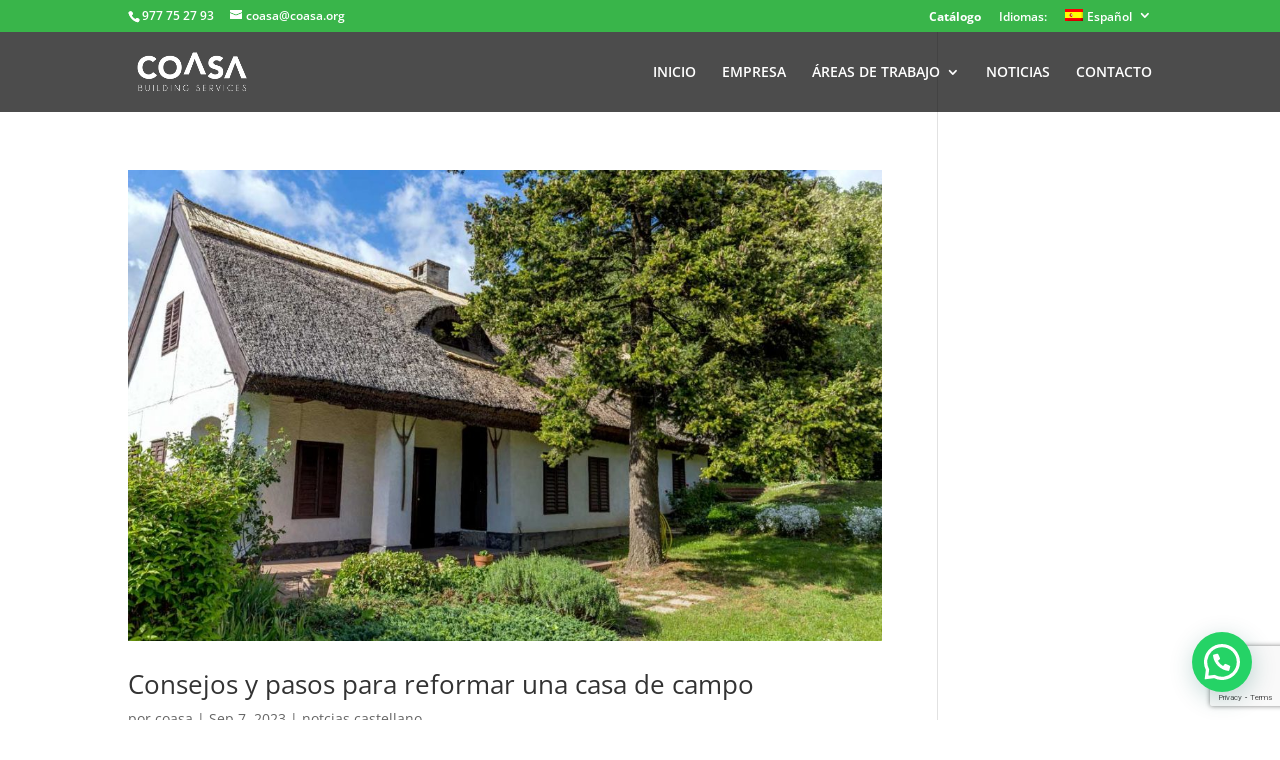

--- FILE ---
content_type: text/html; charset=utf-8
request_url: https://www.google.com/recaptcha/api2/anchor?ar=1&k=6LfBpR4eAAAAAGD4IzKhBLT3OopqEwUC_EJ-sXPl&co=aHR0cHM6Ly9jb2FzYS5vcmc6NDQz&hl=en&v=PoyoqOPhxBO7pBk68S4YbpHZ&size=invisible&anchor-ms=20000&execute-ms=30000&cb=3fz1h7j7kkdn
body_size: 48686
content:
<!DOCTYPE HTML><html dir="ltr" lang="en"><head><meta http-equiv="Content-Type" content="text/html; charset=UTF-8">
<meta http-equiv="X-UA-Compatible" content="IE=edge">
<title>reCAPTCHA</title>
<style type="text/css">
/* cyrillic-ext */
@font-face {
  font-family: 'Roboto';
  font-style: normal;
  font-weight: 400;
  font-stretch: 100%;
  src: url(//fonts.gstatic.com/s/roboto/v48/KFO7CnqEu92Fr1ME7kSn66aGLdTylUAMa3GUBHMdazTgWw.woff2) format('woff2');
  unicode-range: U+0460-052F, U+1C80-1C8A, U+20B4, U+2DE0-2DFF, U+A640-A69F, U+FE2E-FE2F;
}
/* cyrillic */
@font-face {
  font-family: 'Roboto';
  font-style: normal;
  font-weight: 400;
  font-stretch: 100%;
  src: url(//fonts.gstatic.com/s/roboto/v48/KFO7CnqEu92Fr1ME7kSn66aGLdTylUAMa3iUBHMdazTgWw.woff2) format('woff2');
  unicode-range: U+0301, U+0400-045F, U+0490-0491, U+04B0-04B1, U+2116;
}
/* greek-ext */
@font-face {
  font-family: 'Roboto';
  font-style: normal;
  font-weight: 400;
  font-stretch: 100%;
  src: url(//fonts.gstatic.com/s/roboto/v48/KFO7CnqEu92Fr1ME7kSn66aGLdTylUAMa3CUBHMdazTgWw.woff2) format('woff2');
  unicode-range: U+1F00-1FFF;
}
/* greek */
@font-face {
  font-family: 'Roboto';
  font-style: normal;
  font-weight: 400;
  font-stretch: 100%;
  src: url(//fonts.gstatic.com/s/roboto/v48/KFO7CnqEu92Fr1ME7kSn66aGLdTylUAMa3-UBHMdazTgWw.woff2) format('woff2');
  unicode-range: U+0370-0377, U+037A-037F, U+0384-038A, U+038C, U+038E-03A1, U+03A3-03FF;
}
/* math */
@font-face {
  font-family: 'Roboto';
  font-style: normal;
  font-weight: 400;
  font-stretch: 100%;
  src: url(//fonts.gstatic.com/s/roboto/v48/KFO7CnqEu92Fr1ME7kSn66aGLdTylUAMawCUBHMdazTgWw.woff2) format('woff2');
  unicode-range: U+0302-0303, U+0305, U+0307-0308, U+0310, U+0312, U+0315, U+031A, U+0326-0327, U+032C, U+032F-0330, U+0332-0333, U+0338, U+033A, U+0346, U+034D, U+0391-03A1, U+03A3-03A9, U+03B1-03C9, U+03D1, U+03D5-03D6, U+03F0-03F1, U+03F4-03F5, U+2016-2017, U+2034-2038, U+203C, U+2040, U+2043, U+2047, U+2050, U+2057, U+205F, U+2070-2071, U+2074-208E, U+2090-209C, U+20D0-20DC, U+20E1, U+20E5-20EF, U+2100-2112, U+2114-2115, U+2117-2121, U+2123-214F, U+2190, U+2192, U+2194-21AE, U+21B0-21E5, U+21F1-21F2, U+21F4-2211, U+2213-2214, U+2216-22FF, U+2308-230B, U+2310, U+2319, U+231C-2321, U+2336-237A, U+237C, U+2395, U+239B-23B7, U+23D0, U+23DC-23E1, U+2474-2475, U+25AF, U+25B3, U+25B7, U+25BD, U+25C1, U+25CA, U+25CC, U+25FB, U+266D-266F, U+27C0-27FF, U+2900-2AFF, U+2B0E-2B11, U+2B30-2B4C, U+2BFE, U+3030, U+FF5B, U+FF5D, U+1D400-1D7FF, U+1EE00-1EEFF;
}
/* symbols */
@font-face {
  font-family: 'Roboto';
  font-style: normal;
  font-weight: 400;
  font-stretch: 100%;
  src: url(//fonts.gstatic.com/s/roboto/v48/KFO7CnqEu92Fr1ME7kSn66aGLdTylUAMaxKUBHMdazTgWw.woff2) format('woff2');
  unicode-range: U+0001-000C, U+000E-001F, U+007F-009F, U+20DD-20E0, U+20E2-20E4, U+2150-218F, U+2190, U+2192, U+2194-2199, U+21AF, U+21E6-21F0, U+21F3, U+2218-2219, U+2299, U+22C4-22C6, U+2300-243F, U+2440-244A, U+2460-24FF, U+25A0-27BF, U+2800-28FF, U+2921-2922, U+2981, U+29BF, U+29EB, U+2B00-2BFF, U+4DC0-4DFF, U+FFF9-FFFB, U+10140-1018E, U+10190-1019C, U+101A0, U+101D0-101FD, U+102E0-102FB, U+10E60-10E7E, U+1D2C0-1D2D3, U+1D2E0-1D37F, U+1F000-1F0FF, U+1F100-1F1AD, U+1F1E6-1F1FF, U+1F30D-1F30F, U+1F315, U+1F31C, U+1F31E, U+1F320-1F32C, U+1F336, U+1F378, U+1F37D, U+1F382, U+1F393-1F39F, U+1F3A7-1F3A8, U+1F3AC-1F3AF, U+1F3C2, U+1F3C4-1F3C6, U+1F3CA-1F3CE, U+1F3D4-1F3E0, U+1F3ED, U+1F3F1-1F3F3, U+1F3F5-1F3F7, U+1F408, U+1F415, U+1F41F, U+1F426, U+1F43F, U+1F441-1F442, U+1F444, U+1F446-1F449, U+1F44C-1F44E, U+1F453, U+1F46A, U+1F47D, U+1F4A3, U+1F4B0, U+1F4B3, U+1F4B9, U+1F4BB, U+1F4BF, U+1F4C8-1F4CB, U+1F4D6, U+1F4DA, U+1F4DF, U+1F4E3-1F4E6, U+1F4EA-1F4ED, U+1F4F7, U+1F4F9-1F4FB, U+1F4FD-1F4FE, U+1F503, U+1F507-1F50B, U+1F50D, U+1F512-1F513, U+1F53E-1F54A, U+1F54F-1F5FA, U+1F610, U+1F650-1F67F, U+1F687, U+1F68D, U+1F691, U+1F694, U+1F698, U+1F6AD, U+1F6B2, U+1F6B9-1F6BA, U+1F6BC, U+1F6C6-1F6CF, U+1F6D3-1F6D7, U+1F6E0-1F6EA, U+1F6F0-1F6F3, U+1F6F7-1F6FC, U+1F700-1F7FF, U+1F800-1F80B, U+1F810-1F847, U+1F850-1F859, U+1F860-1F887, U+1F890-1F8AD, U+1F8B0-1F8BB, U+1F8C0-1F8C1, U+1F900-1F90B, U+1F93B, U+1F946, U+1F984, U+1F996, U+1F9E9, U+1FA00-1FA6F, U+1FA70-1FA7C, U+1FA80-1FA89, U+1FA8F-1FAC6, U+1FACE-1FADC, U+1FADF-1FAE9, U+1FAF0-1FAF8, U+1FB00-1FBFF;
}
/* vietnamese */
@font-face {
  font-family: 'Roboto';
  font-style: normal;
  font-weight: 400;
  font-stretch: 100%;
  src: url(//fonts.gstatic.com/s/roboto/v48/KFO7CnqEu92Fr1ME7kSn66aGLdTylUAMa3OUBHMdazTgWw.woff2) format('woff2');
  unicode-range: U+0102-0103, U+0110-0111, U+0128-0129, U+0168-0169, U+01A0-01A1, U+01AF-01B0, U+0300-0301, U+0303-0304, U+0308-0309, U+0323, U+0329, U+1EA0-1EF9, U+20AB;
}
/* latin-ext */
@font-face {
  font-family: 'Roboto';
  font-style: normal;
  font-weight: 400;
  font-stretch: 100%;
  src: url(//fonts.gstatic.com/s/roboto/v48/KFO7CnqEu92Fr1ME7kSn66aGLdTylUAMa3KUBHMdazTgWw.woff2) format('woff2');
  unicode-range: U+0100-02BA, U+02BD-02C5, U+02C7-02CC, U+02CE-02D7, U+02DD-02FF, U+0304, U+0308, U+0329, U+1D00-1DBF, U+1E00-1E9F, U+1EF2-1EFF, U+2020, U+20A0-20AB, U+20AD-20C0, U+2113, U+2C60-2C7F, U+A720-A7FF;
}
/* latin */
@font-face {
  font-family: 'Roboto';
  font-style: normal;
  font-weight: 400;
  font-stretch: 100%;
  src: url(//fonts.gstatic.com/s/roboto/v48/KFO7CnqEu92Fr1ME7kSn66aGLdTylUAMa3yUBHMdazQ.woff2) format('woff2');
  unicode-range: U+0000-00FF, U+0131, U+0152-0153, U+02BB-02BC, U+02C6, U+02DA, U+02DC, U+0304, U+0308, U+0329, U+2000-206F, U+20AC, U+2122, U+2191, U+2193, U+2212, U+2215, U+FEFF, U+FFFD;
}
/* cyrillic-ext */
@font-face {
  font-family: 'Roboto';
  font-style: normal;
  font-weight: 500;
  font-stretch: 100%;
  src: url(//fonts.gstatic.com/s/roboto/v48/KFO7CnqEu92Fr1ME7kSn66aGLdTylUAMa3GUBHMdazTgWw.woff2) format('woff2');
  unicode-range: U+0460-052F, U+1C80-1C8A, U+20B4, U+2DE0-2DFF, U+A640-A69F, U+FE2E-FE2F;
}
/* cyrillic */
@font-face {
  font-family: 'Roboto';
  font-style: normal;
  font-weight: 500;
  font-stretch: 100%;
  src: url(//fonts.gstatic.com/s/roboto/v48/KFO7CnqEu92Fr1ME7kSn66aGLdTylUAMa3iUBHMdazTgWw.woff2) format('woff2');
  unicode-range: U+0301, U+0400-045F, U+0490-0491, U+04B0-04B1, U+2116;
}
/* greek-ext */
@font-face {
  font-family: 'Roboto';
  font-style: normal;
  font-weight: 500;
  font-stretch: 100%;
  src: url(//fonts.gstatic.com/s/roboto/v48/KFO7CnqEu92Fr1ME7kSn66aGLdTylUAMa3CUBHMdazTgWw.woff2) format('woff2');
  unicode-range: U+1F00-1FFF;
}
/* greek */
@font-face {
  font-family: 'Roboto';
  font-style: normal;
  font-weight: 500;
  font-stretch: 100%;
  src: url(//fonts.gstatic.com/s/roboto/v48/KFO7CnqEu92Fr1ME7kSn66aGLdTylUAMa3-UBHMdazTgWw.woff2) format('woff2');
  unicode-range: U+0370-0377, U+037A-037F, U+0384-038A, U+038C, U+038E-03A1, U+03A3-03FF;
}
/* math */
@font-face {
  font-family: 'Roboto';
  font-style: normal;
  font-weight: 500;
  font-stretch: 100%;
  src: url(//fonts.gstatic.com/s/roboto/v48/KFO7CnqEu92Fr1ME7kSn66aGLdTylUAMawCUBHMdazTgWw.woff2) format('woff2');
  unicode-range: U+0302-0303, U+0305, U+0307-0308, U+0310, U+0312, U+0315, U+031A, U+0326-0327, U+032C, U+032F-0330, U+0332-0333, U+0338, U+033A, U+0346, U+034D, U+0391-03A1, U+03A3-03A9, U+03B1-03C9, U+03D1, U+03D5-03D6, U+03F0-03F1, U+03F4-03F5, U+2016-2017, U+2034-2038, U+203C, U+2040, U+2043, U+2047, U+2050, U+2057, U+205F, U+2070-2071, U+2074-208E, U+2090-209C, U+20D0-20DC, U+20E1, U+20E5-20EF, U+2100-2112, U+2114-2115, U+2117-2121, U+2123-214F, U+2190, U+2192, U+2194-21AE, U+21B0-21E5, U+21F1-21F2, U+21F4-2211, U+2213-2214, U+2216-22FF, U+2308-230B, U+2310, U+2319, U+231C-2321, U+2336-237A, U+237C, U+2395, U+239B-23B7, U+23D0, U+23DC-23E1, U+2474-2475, U+25AF, U+25B3, U+25B7, U+25BD, U+25C1, U+25CA, U+25CC, U+25FB, U+266D-266F, U+27C0-27FF, U+2900-2AFF, U+2B0E-2B11, U+2B30-2B4C, U+2BFE, U+3030, U+FF5B, U+FF5D, U+1D400-1D7FF, U+1EE00-1EEFF;
}
/* symbols */
@font-face {
  font-family: 'Roboto';
  font-style: normal;
  font-weight: 500;
  font-stretch: 100%;
  src: url(//fonts.gstatic.com/s/roboto/v48/KFO7CnqEu92Fr1ME7kSn66aGLdTylUAMaxKUBHMdazTgWw.woff2) format('woff2');
  unicode-range: U+0001-000C, U+000E-001F, U+007F-009F, U+20DD-20E0, U+20E2-20E4, U+2150-218F, U+2190, U+2192, U+2194-2199, U+21AF, U+21E6-21F0, U+21F3, U+2218-2219, U+2299, U+22C4-22C6, U+2300-243F, U+2440-244A, U+2460-24FF, U+25A0-27BF, U+2800-28FF, U+2921-2922, U+2981, U+29BF, U+29EB, U+2B00-2BFF, U+4DC0-4DFF, U+FFF9-FFFB, U+10140-1018E, U+10190-1019C, U+101A0, U+101D0-101FD, U+102E0-102FB, U+10E60-10E7E, U+1D2C0-1D2D3, U+1D2E0-1D37F, U+1F000-1F0FF, U+1F100-1F1AD, U+1F1E6-1F1FF, U+1F30D-1F30F, U+1F315, U+1F31C, U+1F31E, U+1F320-1F32C, U+1F336, U+1F378, U+1F37D, U+1F382, U+1F393-1F39F, U+1F3A7-1F3A8, U+1F3AC-1F3AF, U+1F3C2, U+1F3C4-1F3C6, U+1F3CA-1F3CE, U+1F3D4-1F3E0, U+1F3ED, U+1F3F1-1F3F3, U+1F3F5-1F3F7, U+1F408, U+1F415, U+1F41F, U+1F426, U+1F43F, U+1F441-1F442, U+1F444, U+1F446-1F449, U+1F44C-1F44E, U+1F453, U+1F46A, U+1F47D, U+1F4A3, U+1F4B0, U+1F4B3, U+1F4B9, U+1F4BB, U+1F4BF, U+1F4C8-1F4CB, U+1F4D6, U+1F4DA, U+1F4DF, U+1F4E3-1F4E6, U+1F4EA-1F4ED, U+1F4F7, U+1F4F9-1F4FB, U+1F4FD-1F4FE, U+1F503, U+1F507-1F50B, U+1F50D, U+1F512-1F513, U+1F53E-1F54A, U+1F54F-1F5FA, U+1F610, U+1F650-1F67F, U+1F687, U+1F68D, U+1F691, U+1F694, U+1F698, U+1F6AD, U+1F6B2, U+1F6B9-1F6BA, U+1F6BC, U+1F6C6-1F6CF, U+1F6D3-1F6D7, U+1F6E0-1F6EA, U+1F6F0-1F6F3, U+1F6F7-1F6FC, U+1F700-1F7FF, U+1F800-1F80B, U+1F810-1F847, U+1F850-1F859, U+1F860-1F887, U+1F890-1F8AD, U+1F8B0-1F8BB, U+1F8C0-1F8C1, U+1F900-1F90B, U+1F93B, U+1F946, U+1F984, U+1F996, U+1F9E9, U+1FA00-1FA6F, U+1FA70-1FA7C, U+1FA80-1FA89, U+1FA8F-1FAC6, U+1FACE-1FADC, U+1FADF-1FAE9, U+1FAF0-1FAF8, U+1FB00-1FBFF;
}
/* vietnamese */
@font-face {
  font-family: 'Roboto';
  font-style: normal;
  font-weight: 500;
  font-stretch: 100%;
  src: url(//fonts.gstatic.com/s/roboto/v48/KFO7CnqEu92Fr1ME7kSn66aGLdTylUAMa3OUBHMdazTgWw.woff2) format('woff2');
  unicode-range: U+0102-0103, U+0110-0111, U+0128-0129, U+0168-0169, U+01A0-01A1, U+01AF-01B0, U+0300-0301, U+0303-0304, U+0308-0309, U+0323, U+0329, U+1EA0-1EF9, U+20AB;
}
/* latin-ext */
@font-face {
  font-family: 'Roboto';
  font-style: normal;
  font-weight: 500;
  font-stretch: 100%;
  src: url(//fonts.gstatic.com/s/roboto/v48/KFO7CnqEu92Fr1ME7kSn66aGLdTylUAMa3KUBHMdazTgWw.woff2) format('woff2');
  unicode-range: U+0100-02BA, U+02BD-02C5, U+02C7-02CC, U+02CE-02D7, U+02DD-02FF, U+0304, U+0308, U+0329, U+1D00-1DBF, U+1E00-1E9F, U+1EF2-1EFF, U+2020, U+20A0-20AB, U+20AD-20C0, U+2113, U+2C60-2C7F, U+A720-A7FF;
}
/* latin */
@font-face {
  font-family: 'Roboto';
  font-style: normal;
  font-weight: 500;
  font-stretch: 100%;
  src: url(//fonts.gstatic.com/s/roboto/v48/KFO7CnqEu92Fr1ME7kSn66aGLdTylUAMa3yUBHMdazQ.woff2) format('woff2');
  unicode-range: U+0000-00FF, U+0131, U+0152-0153, U+02BB-02BC, U+02C6, U+02DA, U+02DC, U+0304, U+0308, U+0329, U+2000-206F, U+20AC, U+2122, U+2191, U+2193, U+2212, U+2215, U+FEFF, U+FFFD;
}
/* cyrillic-ext */
@font-face {
  font-family: 'Roboto';
  font-style: normal;
  font-weight: 900;
  font-stretch: 100%;
  src: url(//fonts.gstatic.com/s/roboto/v48/KFO7CnqEu92Fr1ME7kSn66aGLdTylUAMa3GUBHMdazTgWw.woff2) format('woff2');
  unicode-range: U+0460-052F, U+1C80-1C8A, U+20B4, U+2DE0-2DFF, U+A640-A69F, U+FE2E-FE2F;
}
/* cyrillic */
@font-face {
  font-family: 'Roboto';
  font-style: normal;
  font-weight: 900;
  font-stretch: 100%;
  src: url(//fonts.gstatic.com/s/roboto/v48/KFO7CnqEu92Fr1ME7kSn66aGLdTylUAMa3iUBHMdazTgWw.woff2) format('woff2');
  unicode-range: U+0301, U+0400-045F, U+0490-0491, U+04B0-04B1, U+2116;
}
/* greek-ext */
@font-face {
  font-family: 'Roboto';
  font-style: normal;
  font-weight: 900;
  font-stretch: 100%;
  src: url(//fonts.gstatic.com/s/roboto/v48/KFO7CnqEu92Fr1ME7kSn66aGLdTylUAMa3CUBHMdazTgWw.woff2) format('woff2');
  unicode-range: U+1F00-1FFF;
}
/* greek */
@font-face {
  font-family: 'Roboto';
  font-style: normal;
  font-weight: 900;
  font-stretch: 100%;
  src: url(//fonts.gstatic.com/s/roboto/v48/KFO7CnqEu92Fr1ME7kSn66aGLdTylUAMa3-UBHMdazTgWw.woff2) format('woff2');
  unicode-range: U+0370-0377, U+037A-037F, U+0384-038A, U+038C, U+038E-03A1, U+03A3-03FF;
}
/* math */
@font-face {
  font-family: 'Roboto';
  font-style: normal;
  font-weight: 900;
  font-stretch: 100%;
  src: url(//fonts.gstatic.com/s/roboto/v48/KFO7CnqEu92Fr1ME7kSn66aGLdTylUAMawCUBHMdazTgWw.woff2) format('woff2');
  unicode-range: U+0302-0303, U+0305, U+0307-0308, U+0310, U+0312, U+0315, U+031A, U+0326-0327, U+032C, U+032F-0330, U+0332-0333, U+0338, U+033A, U+0346, U+034D, U+0391-03A1, U+03A3-03A9, U+03B1-03C9, U+03D1, U+03D5-03D6, U+03F0-03F1, U+03F4-03F5, U+2016-2017, U+2034-2038, U+203C, U+2040, U+2043, U+2047, U+2050, U+2057, U+205F, U+2070-2071, U+2074-208E, U+2090-209C, U+20D0-20DC, U+20E1, U+20E5-20EF, U+2100-2112, U+2114-2115, U+2117-2121, U+2123-214F, U+2190, U+2192, U+2194-21AE, U+21B0-21E5, U+21F1-21F2, U+21F4-2211, U+2213-2214, U+2216-22FF, U+2308-230B, U+2310, U+2319, U+231C-2321, U+2336-237A, U+237C, U+2395, U+239B-23B7, U+23D0, U+23DC-23E1, U+2474-2475, U+25AF, U+25B3, U+25B7, U+25BD, U+25C1, U+25CA, U+25CC, U+25FB, U+266D-266F, U+27C0-27FF, U+2900-2AFF, U+2B0E-2B11, U+2B30-2B4C, U+2BFE, U+3030, U+FF5B, U+FF5D, U+1D400-1D7FF, U+1EE00-1EEFF;
}
/* symbols */
@font-face {
  font-family: 'Roboto';
  font-style: normal;
  font-weight: 900;
  font-stretch: 100%;
  src: url(//fonts.gstatic.com/s/roboto/v48/KFO7CnqEu92Fr1ME7kSn66aGLdTylUAMaxKUBHMdazTgWw.woff2) format('woff2');
  unicode-range: U+0001-000C, U+000E-001F, U+007F-009F, U+20DD-20E0, U+20E2-20E4, U+2150-218F, U+2190, U+2192, U+2194-2199, U+21AF, U+21E6-21F0, U+21F3, U+2218-2219, U+2299, U+22C4-22C6, U+2300-243F, U+2440-244A, U+2460-24FF, U+25A0-27BF, U+2800-28FF, U+2921-2922, U+2981, U+29BF, U+29EB, U+2B00-2BFF, U+4DC0-4DFF, U+FFF9-FFFB, U+10140-1018E, U+10190-1019C, U+101A0, U+101D0-101FD, U+102E0-102FB, U+10E60-10E7E, U+1D2C0-1D2D3, U+1D2E0-1D37F, U+1F000-1F0FF, U+1F100-1F1AD, U+1F1E6-1F1FF, U+1F30D-1F30F, U+1F315, U+1F31C, U+1F31E, U+1F320-1F32C, U+1F336, U+1F378, U+1F37D, U+1F382, U+1F393-1F39F, U+1F3A7-1F3A8, U+1F3AC-1F3AF, U+1F3C2, U+1F3C4-1F3C6, U+1F3CA-1F3CE, U+1F3D4-1F3E0, U+1F3ED, U+1F3F1-1F3F3, U+1F3F5-1F3F7, U+1F408, U+1F415, U+1F41F, U+1F426, U+1F43F, U+1F441-1F442, U+1F444, U+1F446-1F449, U+1F44C-1F44E, U+1F453, U+1F46A, U+1F47D, U+1F4A3, U+1F4B0, U+1F4B3, U+1F4B9, U+1F4BB, U+1F4BF, U+1F4C8-1F4CB, U+1F4D6, U+1F4DA, U+1F4DF, U+1F4E3-1F4E6, U+1F4EA-1F4ED, U+1F4F7, U+1F4F9-1F4FB, U+1F4FD-1F4FE, U+1F503, U+1F507-1F50B, U+1F50D, U+1F512-1F513, U+1F53E-1F54A, U+1F54F-1F5FA, U+1F610, U+1F650-1F67F, U+1F687, U+1F68D, U+1F691, U+1F694, U+1F698, U+1F6AD, U+1F6B2, U+1F6B9-1F6BA, U+1F6BC, U+1F6C6-1F6CF, U+1F6D3-1F6D7, U+1F6E0-1F6EA, U+1F6F0-1F6F3, U+1F6F7-1F6FC, U+1F700-1F7FF, U+1F800-1F80B, U+1F810-1F847, U+1F850-1F859, U+1F860-1F887, U+1F890-1F8AD, U+1F8B0-1F8BB, U+1F8C0-1F8C1, U+1F900-1F90B, U+1F93B, U+1F946, U+1F984, U+1F996, U+1F9E9, U+1FA00-1FA6F, U+1FA70-1FA7C, U+1FA80-1FA89, U+1FA8F-1FAC6, U+1FACE-1FADC, U+1FADF-1FAE9, U+1FAF0-1FAF8, U+1FB00-1FBFF;
}
/* vietnamese */
@font-face {
  font-family: 'Roboto';
  font-style: normal;
  font-weight: 900;
  font-stretch: 100%;
  src: url(//fonts.gstatic.com/s/roboto/v48/KFO7CnqEu92Fr1ME7kSn66aGLdTylUAMa3OUBHMdazTgWw.woff2) format('woff2');
  unicode-range: U+0102-0103, U+0110-0111, U+0128-0129, U+0168-0169, U+01A0-01A1, U+01AF-01B0, U+0300-0301, U+0303-0304, U+0308-0309, U+0323, U+0329, U+1EA0-1EF9, U+20AB;
}
/* latin-ext */
@font-face {
  font-family: 'Roboto';
  font-style: normal;
  font-weight: 900;
  font-stretch: 100%;
  src: url(//fonts.gstatic.com/s/roboto/v48/KFO7CnqEu92Fr1ME7kSn66aGLdTylUAMa3KUBHMdazTgWw.woff2) format('woff2');
  unicode-range: U+0100-02BA, U+02BD-02C5, U+02C7-02CC, U+02CE-02D7, U+02DD-02FF, U+0304, U+0308, U+0329, U+1D00-1DBF, U+1E00-1E9F, U+1EF2-1EFF, U+2020, U+20A0-20AB, U+20AD-20C0, U+2113, U+2C60-2C7F, U+A720-A7FF;
}
/* latin */
@font-face {
  font-family: 'Roboto';
  font-style: normal;
  font-weight: 900;
  font-stretch: 100%;
  src: url(//fonts.gstatic.com/s/roboto/v48/KFO7CnqEu92Fr1ME7kSn66aGLdTylUAMa3yUBHMdazQ.woff2) format('woff2');
  unicode-range: U+0000-00FF, U+0131, U+0152-0153, U+02BB-02BC, U+02C6, U+02DA, U+02DC, U+0304, U+0308, U+0329, U+2000-206F, U+20AC, U+2122, U+2191, U+2193, U+2212, U+2215, U+FEFF, U+FFFD;
}

</style>
<link rel="stylesheet" type="text/css" href="https://www.gstatic.com/recaptcha/releases/PoyoqOPhxBO7pBk68S4YbpHZ/styles__ltr.css">
<script nonce="pAwvegLEx4F3yphKGBi4NA" type="text/javascript">window['__recaptcha_api'] = 'https://www.google.com/recaptcha/api2/';</script>
<script type="text/javascript" src="https://www.gstatic.com/recaptcha/releases/PoyoqOPhxBO7pBk68S4YbpHZ/recaptcha__en.js" nonce="pAwvegLEx4F3yphKGBi4NA">
      
    </script></head>
<body><div id="rc-anchor-alert" class="rc-anchor-alert"></div>
<input type="hidden" id="recaptcha-token" value="[base64]">
<script type="text/javascript" nonce="pAwvegLEx4F3yphKGBi4NA">
      recaptcha.anchor.Main.init("[\x22ainput\x22,[\x22bgdata\x22,\x22\x22,\[base64]/[base64]/[base64]/ZyhXLGgpOnEoW04sMjEsbF0sVywwKSxoKSxmYWxzZSxmYWxzZSl9Y2F0Y2goayl7RygzNTgsVyk/[base64]/[base64]/[base64]/[base64]/[base64]/[base64]/[base64]/bmV3IEJbT10oRFswXSk6dz09Mj9uZXcgQltPXShEWzBdLERbMV0pOnc9PTM/bmV3IEJbT10oRFswXSxEWzFdLERbMl0pOnc9PTQ/[base64]/[base64]/[base64]/[base64]/[base64]\\u003d\x22,\[base64]\\u003d\x22,\x22GjvCnRFtIMO2wr05JsOGwqs3E8KKw4Fdwp5JHMOPwq7DocKNbTkzw7TDh8KhHznDvHHCuMOANQHDmjxoGWh9w6/[base64]/w6jCqWbConDDssOsw7EpW8KRWsKmAEjClC0rw5HCm8OpwpRjw6vDscK6woDDvnIqNcOAwpzChcKow51DYcO4U37CosO+IxHDr8KWf8Kzc0dweW1Aw54GSXpUacOzfsK/w4fCvsKVw5YoT8KLQcKcKSJfJsKcw4zDuVfDu0HCvk3CrmpgJsKaZsOew7lJw40pwpFrICnCo8KKaQfDpcKAasKuw6Vfw7htN8Kew4HCvsOrwrbDigHDssK2w5LCscKNYn/[base64]/Cs8KLJcOBOFDDocKMw6V2EcKzw7Rmwr7Dvmxpw4fCuWbDhn/CncKYw5fCtgJ4BMOUw7oUezvCo8KuB0orw5MeIsORUTNRXMOkwo1VcMK3w4/DpEHCscKuwqcQw712H8Oew5AsUUkmUxRlw5QyRCPDjHA7w6zDoMKHbHIxYsK+PcK+Gjt/wrTCqV1BVBljNcKVwrnDuDo0wqJCw7p7FEHDiEjCvcKSIMK+wpTDocOzwofDlcOmHAHCusK/ZyrCjcOXwqlcwoTDrcKXwoJwfcOXwp1AwpUQwp3DnFsNw7JmZMO/wpgFD8OBw6DCocO6w4gpwqjDnsOJQMKUw4lswr3CtRwTPcOVw74mw73CpkvCjXnDpT8CwqtfVFzCinrDkiwOwrLDv8Oldgpww7BaJk/[base64]/CpMOjw5XDtwk5AS0+w7vDuMOSN1/[base64]/DucK5w4/[base64]/wqvDiSguwrfCkjrCgMOpw4wgw4cawrXDtjIfXMKPw6zDiiIBC8OATcKNGQzCgMKGDCnCg8K/w5MowpskLQDCnsK6wp18UsOPwqwyVsOSSMOtb8OvIyZ5w5obwpkZw7rDimXDrzTCssOHwozCksK8OsOWw5nCtw3DscOsT8OBdGE5FQQ0EcKDw4fCoFwewrvCpHHCrQXCrC9/wqXDjcKTw65IHH87w5LCsnzDl8OJBF42w41qSsKDwr0Uwqt8w7zDnHLCk39mwoRgwqALw7HCnMKVwq/Cl8Odw6x4DcORwrPCoXnCmcOtaVDDplDCl8OfQhvCl8KpOWDDhsO5w44vBnhFwpzDtF1oW8OTb8KBw5rCv2PDisKjRcOHw4zDuytkXFbCqAvDusOZwod3wo7CscOHwrLDmTvDnsKvw7rCuTg4wovCgifDtcKPOy0bLwjDscO5XB/[base64]/CoMKzw5hOwr1zNTLDiWNLw4XCjsKGIsK1woLCr8KMwoIILMOmEMKIwrlsw70JbV03SB/DuMOWw7fDliPCt0jDnWbDszEAcFE+aSnCjsKJQGodw4HClsKNwql9CMOJwqJ7WQLCmmsUw6HCgMO/w7bDikchSDXCtl9QwpstGcOuwrHCjHLDkMO8wqsvw6YIwqVHw7EfwqnDksOGw7vDpMOgBsK/w69pw6rComQuW8O7RMKhw43DscOnwqXDusKLQMK7w4rCpCdgwpZNwrVvVD/Ds2TDmjt+Vm0Kw7NxHMOid8KOw4lRAMKhacOQeg8Tw6rDscKCw5jDgGjDrRDDl0B6w6BLwoEXwq7Clwl5wpzClgkiBsKZw6BWwr7Cg8Kmw6gVwqcJJcKDfkTDvW9ZDMK4BxUfwqjCh8OMSMOUMFwuw4FYfcOOLcKYw7E3w5vCisOCdHA9wrQIwqvCklPCqcK+XcK6Ah/DjMKmwp9Mw45Bw6TDvGLCnWh8w4NEMGTDoBE2MsO+wpjDrlAQw5PCkcKHQVgcwrXCs8Okw47DocOHUixdwpsIworCiSwiQjPDtwHCtsOgwrTCtAR3eMKGG8OuwobDjDHCllzCvsKUDH0pw5BaNUPDhMOnVMOOw6zDtWPDpcKtw4Y/HAJ4w5nDnsKlwrdjwobDt23CmwHDoW8Pw63Dh8Kew5nDrMKmw47DvXMEw40KO8KAAG7DoiDDnlVYwoYUCSY+BsK9w4pBImtDRH7CtlrCscKQOcKAT2PCrz8rw4pFw6jDgH5Nw50JRhjCi8KewqJ3w7XCksOJbUFAwr7DrcKHwq1/[base64]/[base64]/CtsO5wrXDhMKQwojDnHULwrzCtS7Cj8OswqtFZC3DrsKZwoTCj8Kfw6EYwq/DtE8YXG3CmwzCvGN9XFTDqXkHw4nCm1ESAcOYXHRHTsOcwqLDmMOuwrHDhF0vHMKnKcOuYMOCw5VwB8KmLMKBwqPDi3zCocOqwqB4w53DtjcVFyfCkcONwronAEUewod5wqwpEcKMwp7CmzkUw7hIbQfDsMKrwq98wpnChsOEYcKbYHVmEH8jcsOUwq7DlMKCQRk/w7o1w5PCs8O1w5UbwqvDrgElwpLCrgXDnRbDqsKEw7cZwpzCkMOAwrRZw7PDn8OawqrDvMO0SMO9eE/Dm3EBwoHCsMK1wolowp7DhsO+w5o/[base64]/HsOufsOwOV3Dv1kGIcK6eiHDnsOoJw/CtcKCw5XDksKLUMO8wpTDiwDCsMKNw6TDkB/[base64]/DpcK6YDBdFxrDosK7wrYkwqA1OMKMCMOKwo3CtMONSh9iwpVtTMOsBcKKw7PCoEVJMcKywpFuGgYhJ8OYw53Dn3rDjMOKw4DDj8Kzw7LCkMO6DcKBfx8qVWbDssKtw5AxE8O8wrfCrjzChMKdw6bCkcKCw7HDsMKAw6nCqMKFw5Edw5NLwp/DlsKadVTDvcKBNRxTw78lUjAzw7rDoVzDiWjClsO+wpQ7XE7DrCRKw6nCvlDDmMK/aMKfXsKDZjLCqcKjVibCg1VoFMOoF8Kmw7sVwpUcAA1Ew4pVw40YZcOTPMKNwqJTEsOUw6XCqMK8IxIBw4Vlw7LDpndFw5LCtcKENTfDnsK0w6sSGcO5PsKXwoPDjcOQKsOuaR9Lw4QILMKQZcKsw6nDszxPwr5XID5FwoXDrcK8CsO3w5gow73DtsO/wqvCmyZAH8KtRMKuf0bCvWvCuMKWw73DkMKrwo/Ci8O9GigfwoRXQndmTMOYJxXCl8OkCMK1VMKPw5bCkkDDvzwzwp5Hw6RDwoPDtn0fD8OQwq7Dq2h+w71/NMOtwrXCgsOQw6xTDMKWGgdgwonDjMK1ecO4VsKqNcK2woMfw6zDu2A5w7hUCQcWw6fDrcO0wr7CtEN5U8KHw6TDnsK9QMOrRcOIUjE3w6NpwobDk8K+w5TCnMKrD8Ouwr5twpwifcOowpTCs18cbMOyHsKywo1BC2/CnFDDl1HDkWDDoMK9w6hUw6zDrsK4w5kMEnPCg3TDuxdDwpAGIF/CvwvCjcKrw54jH2YXwpDCkcKxw4rCvcKiLSYaw4ImwoFAIyRYfcKjcyXDrsOnw5PCgMKGw5jDosOXwq7Ctx/CisOwUA7CqCMbOlFJwofDqcOLI8KaKMKcNEXDkMKqwog8HMKhIm5QV8K0E8KPQBnCpUvDjsObwq7DpsOzUcKEwoPDvMKpw7jCiXdqw6cHw55NO2ArIR9LwpHCllzCtF/DnCzDrT/Dsn7DiyrDtcOgwoYPNXjCrmx5NcOOwpgew5DDqMKywr1hw5QVPsOhBsKMwqJiH8KfwrnCmsKKw61kw5Quw7klw4RcG8O2w4MQEC3Cpmg9w5LDoQnChcOzw5dqFl/Ch2JIwqEgwps+PMOTQMORwqopw751w7NYwqJHeFDDgHbCi3DDmH8hwpLCqMK2HsO9w73DssOMwo/DisKLw5/[base64]/CkcOAwqDDscOwwobDgcKgMcKKPsKmaUJjYcODEsOHCMKuw6Nywqh5UwkTXcKiwo4tfcOgw4/DhcOyw4YQOgzCucOKF8OMwqzDrEXDgToUwpcxwrtzwpYOKMOZHcOmw5I0aE3DglvCinLCk8K0bRVgGD88w7vDtltvLsKBwr13wpoawp3Dsm7DtcK2C8KlXcOPB8O9wpM/wqQadiE+Gkd3wr0rw785w59gajnDpcOxccO7w7RhworCscKdw4rCtH5owqrCnMO5BMKFwo7Cr8KTK3vDkXjDlsK8wpnDlsK/bcOzOQnCssKFwqrDhgXCvcOTFhfCosK/ckIfw4Eqw7jDkUPDt2vDmMK9w5UcWnHDs0vDk8KaYMOfZcO4QcOEeg/[base64]/CwTCusOgRinChlXDvWHDvV3CpcKCw60zw5TCvlp7aHLDg8OdTMKQwrFTVx/[base64]/dsKyOzc8wrh3ZcOrwrDCsMK6A8OxOcKjwqBEc3TCi8KeOcKdD8KBFk0Hwopow7cbQMOdw4LCgsO1wrhZJsKCbzgnw4sJwo/CrFzDssKXwpgRw6DDj8KLCMOnX8K1YRJwwrtVMDHDlsKVGWtUw7jCp8KuJsOVPzTChy7CoSEjEsKoQsOBb8O8TcO3WMOTI8KEw7zCiTXDjnbDmsKCT2/Cj3/[base64]/[base64]/CqQXDtMKRJVlFwrDDqMOWw7NMeiZswqvDr1nDsMKJJjrCl8O+w4DDqMKYw7HCpsKNwrYawofCrULCvgHCnkbDvcKMHTjDrcKLDMOeXsOeJgpjw7rCrB7DvCcQwp/ChMO4wroMAMKyHnVpI8K8w4MVwpzCuMONEMKjegtnwofDlX/DmHgdBhjDosOOwrZhw74PwqDCmkbCm8OlbcOuwqg5csOTWcKrwrrDmVEkNsOzal3CqC3DqS44bMOUw6/Ctk8jdMKTw6VCdcOHUhnDo8KzMMK2E8OsNwLDvcOJDcOpRlg0XTfDmsKKMMOFwrFVEzVzw5cEBcO6w7HDncO7MMKFwoN1UnrCsGbCmmlTDMOgBcOCw5bCqgPDhsKSDcO0V3jCocO/W0UySGbChjPCusOqw67DjiDDo1Npw6t0cQMODFw3TsK0wqvDmRLCjSLDlsOHw6QtwqZbw5QbecKPdcOzwqFPEj01QGjDtFg1OcOIwqRxwprCgcOeVsK/wqvCmsOVwo3CtMO5BsKlwrMUfMOmwofDoMOEw7rDrsO7w5crDMKcUsOgw5LDh8K/w5Bew5bDsMOfX1AAHwMcw4p9UmA9w7UfwrMkFWrCkMKDw6xrw4t9RDvCkMO0XRPDhzZawq/[base64]/Dv0Bmw58YwopXw5E6wrbCtkvDk8KKPhvDuHHDqcOQS1zCgMKPOS7CoMO9JGU2w5vDq1/Dr8OhC8KaZznDocKqw6bDsMKBw5zDvVkbLGdcQ8OzK1ZNwqNwfMOawr5iKnV+w7jCpB5TeT5rw7nDocOwHMOfwrFIw4Ipw5Q+wrLCgVFnJi8IDx1PKkLCj8OWQwosLU3DonfCiRDDjsOOJFpPIH4mVMKcwo/DrnN/GD4Zw6LCvsOQPMOUw5gkcsOrG3YRNxXCjMK5DjzDkBE6a8KYw6nDgMKfLsKGWsOWNwnDvMO7wqDDuSDCtEYzSMK/woPDk8ONwrplw7gFw5fCrn7DjR5fL8OgwqfCo8KjABUidsKRw4B9wpXDpljCpcKIExo4w65hwrw9RcOZEFwTecK7csOiw73CvgJpwrB/[base64]/TlHCizkOQMKHYijCnMOUwr3DqRNJSsOKZMOswoUKwqjCr8OxXQw6w6nDosK1w7YrVC7DjsKow4xPwpbCosKMJsKTWCZew7vDpsO8w4cjwpPCm1HCgRoSdMKpw7YgEn8iEcKNVMOLwqTDlMKEw7jDv8Kyw6hzwpjCq8OiOMOQD8OLMg/CjMO3woVswpQKw5QzSwLDuRnCiCJ6EcOlEVDDoMKgKsK/YizCh8OPNsOhQUfCv8K/[base64]/[base64]/[base64]/DgA0/wrvChDDCnMK3wqp4PF3CrwPDsXnDuzrCu8OlwoJ/wpfCi1pVIcK4cS/[base64]/DscKbwoUCwr55wojDvUbClcKTw4bCusOfIgMBw7PDuV3ChcOhAg/DucO9L8KRwrTCjiDCocOICMOsCGvDs1x1wofDrMKkdsOUwqHClMO3w6DDtBQNw6HCij8wwqRQwq1TwpnCosO3CW/Dr0pubCUWOQBPL8OVwpILA8Kow5pVw7LCuMKrHcOOwpNSET4Lw4BiIy9hw60eEMO4KikywovDk8KawpMYUcOyecOYw77Cg8OHwodUwq7DrsKOA8K8woLDjW7DgiItC8KdKB/CoVPCrWwYWkjChsKZwostw6RbCcORbTXDmMOrw53Dr8K/SxnDr8KKwohAwqgvJFlIRMOqUxFzwqjCvMO+TwELSGZTNcK3UMOQMCnCrAIdcMKQHcOFQ3U7w47Dv8KyK8O0w71YaG7DhGJhQ2/DucOzw4bDhD/CgS3DrkfCvsOfPj9TbMKnZS8ywpM0wpvCncOOPsK7FsO/OAdywoPCoWsqA8KPw4TCsMKsBMKyw5rDrsO5RksACsOEMsOTwrTDuVbClMKzfGfCq8K5QwHDhcKYb281w4IZwqYtwp7CjHnDnMOSw7Q8V8OnF8OvMMKxBsORTcOYIsKZD8Kvwqc8wp8kwpBBwpAHQMK/dBrClcKcYHUdGDBzMsOVP8O1F8KVwrwXc07Cti/ChH/DuMK/w4BUez7DisKJwoDCoMOywqnCu8O/w4NfZ8KMOS0IwpPCjsO3RgrDrFxac8OsDS/[base64]/CkcO9w6/[base64]/Csy55wrRewojCocOgcsOuw6/ChEXDkxEew6nDijxjwpfCn8KTwoLClsK+fsOawrTCvGbClVnCn21yw6DDgFTCtsOJBXAHHcOcw7DDhH9TfzTChsO5OMKgw7zDkiLDrcK2F8OCHjppcsOZVMOOQyk0WMOjL8KQwoTCq8KCwpbDqA13w6B/w4/DrcOWKMK9fsKoNMOwMsOKeMKNw7PDkX/CpmzDqXxOd8KTw47Cv8OIwqbDg8KQbMObwoHDmxYnJBbCmDvDmzFiL8Krw5LDnATDqVQyN8KvwodMwr4sdibCtBEdCcKZwo/Cq8O5w54AV8KpH8Oiw5x9wp1xwqvDo8OdwqMpGBHCncK6wpkfwpshNMOiJMKhw7rDijQIZcOoPMKqw5bDpsORUR1owonDpSTDug/Cgzw5P0UDOCDDrcOMQzIxwoPCjVPCpWPDq8K+woDDqsO3ainCpFbCgXlAEW7CqwHCiR7CucObFh3DmcKrw7zDp1Rqw4UPwqjCoknCkMKiPcO7w6bDkcOlwr/DqCZCw7vDgC1pw4bCpsOywqHCtmQxwpbCg3HDvsK1CMKCwrnCnEwXwowmY0LCt8KQwrxTw71DSFhnw6/DkENewr9jwq7CtyQveDh7w746wr3Djnoaw50Pw7LDlnjDpMOCGcOyw6fCj8KJYsO0wrIqS8KMw6Ehwrolw5HDrMOtPCg0wpvCksO3wqs1w4rCsQPDmsKWCSnCnBh1wrfCicKSw69awodFeMKEYzlfB0VPDMK+HMK3wpNiaRzCpsO0TE/Cv8OjwqrDkMK+w78gSsK/DMOHVMOuKGgxw4ENMnrCqMK6w6omw7c9WyVnwqDDgRTDpMOZw60twqp7ZsOeF8Ktwrpvw7Mlwr/[base64]/[base64]/[base64]/wpzCkBvDrmdoPi/Cr8KNPnfDgjEIembDkHMrwoERF8KhfhPCqCZaw6IZwpbDqkLDqcOHw65Qw4wDw6Y1ZwjDucOxwoNnClhGwpHCrDbCgMO+L8O2TMOCwqbCjhxYIhUjVg/[base64]/DikIIwogaw77CkinDpMKCXxcCwp8awqxpTsOOw7AGw47DisKoUxc4ShkKaAxdCy7CvMKILFUyw5jDjcOow4jDjMO1w7dlw6TCmcOTw4fDtsOIJkNfw7hvNcOrw5DDmQ/DusOaw5Ewwpp+HMOdCsKTdWPDv8OVwoLDvk8ufConw7AxUcK2w6TCvcOdYVFVw6NiAsOeXWvDocK+wppPEsOHV0HCiMKwDcKFbnVzTcKUMSgbHFILwqDCr8O8GMOIw5R4dxrCqEXCocKkDyJEwp8eKMKnKxfDh8KhVgRtw6PDs8K/PmdeNMOowpx3ESdxBsKiQnLCu0nDvBF7H2zDvz0/[base64]/CmmrDn8OdZ8KKY8KsMTYZw6gdOlYZwqg0wq7Cq8OWwrJyGXLDs8K6wpPCuE3Cs8Ojwr9MZ8Kjw59uA8OEPTzCpBIewqNiTnvDuSfCjjnCscOvAsKaC23Du8OiwrPDiGtpw4fCisKGwqHCsMOlVcKDd1AXO8K9w7lAJQnCoB/Cuw3DqMO7L3wkwotmYxojd8KkwovClsOUSlTDlQ4pRD4iGm/DvXAXN2jDmFnCqw9xLBzDqMKDw7vCqcObwpHChDYzw5TCnsOHwpFrHMKpUcKaw7pAwpdfw4bDrMOXwowAGnpSAMOIXH8Uwr0qwpxKPRReO03CkS3CuMOUwrdjOmxNwrnDtsKbw6Zsw4rDhMOEwqdKGcOAA3/DmSkgUGLDtX/DvcOiw74EwrlReAxLwpvDlDRaQXFxfcOVw5rDoQjDkcOoKMOrDwRdX3jDgmDCiMOxw5jCrWrCicK9PsKgw6IOw4fDnsOPwrZwKsOhPcOIw7vCvG9ONxvDjgLCiGnDg8K/X8O/MnIow49uM17CsMKkOsKTw7E3wokvw7k+wrzDtMOUwpvDhGJMPE/DvMKzw7XDtcO6w7jDsj44w40Kw7XDlCXCpsOxJcOiwq7DhcKRA8O2W09uD8OJwonCjRTDkMKbG8ORw4d7w5A2woXDp8O3wr7Dp0fCmsOtPMKuw6jDp8ORVcOGw5U7w6MJw7dNF8Kvw51twrI4M2vCrUHDiMOBXMOSw4LDolDDoS1HTynDkcK/[base64]/NG9vw6fDmsKNSQA6w4ZLWR9yB8KTQsObwqgmdULDhcOMUn7CmkR8NMK5AEfCisOFLsKqUnpOUFTDlcKXSSdLw4rCjSLCrMOLGwLDm8KlBkpQw658w4wSw7hbwoBiXMOmcmPDh8K/Z8OxEXgYwqHCijHDj8Oow4EAw4xaTcO/w6xlw4dRwqrCpcO7wos0VF8sw7XCicKXbsKPYC7CgioOwpLDm8KvwqozMQF7w73DgsOwVTxGwrfDrsK/[base64]/DqxHDhXbCinTDp8KcAsOqd8KtAsKzLMOsw4lKwpPCicKpw7DCrcO2w7TDnMOxcA4Fw6ZnccOSHBHDtsKzRXXDu3sxeMK7F8KQXsOjw5h2wp0zwpl8w5R1R0Q6N2jCkWU+w4DDo8Kee3PDkyDDrMOJwoo+wprDnV/DssOxEMOcFkUVRMOtccKpCxPDnEjDilhgS8KAw5TDlsKvwojDqyvDtcOnw7bDhFrDsyxWw70Pw5o3wqNmw57Do8Kjw5TDu8OMwpA+aiEqJ1zCssOvwowtfMKLaEsZw7glw5XDl8KBwqwaw790wrbCrMO/[base64]/CsMO6ZWLCqz5gwpANFMOXw6XDg0HCgcKYdgnDrMKjdUbDrMOXISPCgTXDnloGM8ORw5Iew7zCkwvCqcKsw7/DosOCWMKewpBwwrLCs8O6w4NQwqXCisOyNsKbw7scVsK6dTF6w7vCk8KowqAwIXTDpULCix0Yfzlzw47Cm8K+wrjCssKwTMKuw5rDjkViOMKkwqx3wozChsKtGxHCrsKCw6PChSpbw5jChVdCwqkQD8Kcw4x5LsOASMKzDMOcPcOxw4bDrT/[base64]/X8OTw7BiDEtBwrzDuFhFHcOJJh8KwoLCpcKgw5pJw67CnsKETMOyw4bDpjLCscO0GsO8w5LDkF7ClwXCj8OJwpFZwpHDrF/CtcOIXMOAJWjDssOxKMKWDcOAw7Ugw7p2w7MsbELCikLCogLDkMOxS29WDh/CmkAGwpMETirCocK5YCFYEcKRw7FLw5vCrE/DusKlw4hpw7vDrMOqwowmLcO0wpN8w4TDhcOqVGrCuzfDnMOMwrV/cifChcOmJyTDgsObCsKhRz5uVMO8wpDDlsKTB0/DvsO0wrwGY33DgsOFLTHCssKRWSTDpMKbwqhFwqXDjkDDtSVYw7kUFsOow6Zrw6lkfcOjfBUHTklndcOmTTosUsOFw6s2fxDDtUDCvzYhUBMdw7bCh8KbQ8KEw5x7EMK9wogvewnCnWnCsHdWwrlNw6LCuTPCrsKbw4fDpC/[base64]/XQbClcOCwphhPWceb8KwHgp0wq/Ct8KzSsKxXsKQw5HCsMOkH8KMHsOHw7jCk8KiwqwQw4LDuHAvQ11tMMOYA8KiYF/[base64]/CmHTDnwPCkWBpQUsgbsOuH8Ohw6/CqDbDtQHCosOefUMId8KUegEAw4Yxe0hHwrQZwpvCusKXw43DlcOYTwRkw5DCksOFwrF9L8KFIA/[base64]/w5oSGgInwpXCp8ODwpnClhYpd2c0EU/[base64]/DvgbDosO6IsOCw7Y9w6dAZcOiw4k5A8KWwodFMC/[base64]/CmMKvwpzCrcKSw57DocOjw4zCu8Oewp3DhcOHaMOSYSDDqm/Cs8OOacK/woEbdHRWUxTCpxYCKD7ChmgKwrZlc0UIH8KPwoDCvcKjwrjCiTXCtWTDnSZOeMOOJcKpwod+YWrCnHwCw50vwpvDsRx2wovDlzbCiidcGgzCsX7DsyRrwoUcc8KMIMKpEkXDpMORwpnCtsKqwpzDosOYLcK0YsO/wqNuwoDDhMKBwrxDwr/DrcKkNXrCtiQUwoHDlwbDrEbCosKRwpA8woLCvWzCpSVHGsOuw7nCu8OLHQTClsKHwrUPw43CrT3CmsOSecOzwqrDlMK5wpswQ8OVKMOLw5zCuRHCgMOHwozCr2XDnjAGX8OnXMKSQsKkw7c7wrPCoAQzFMOzw7rCmUw8P8OPwpDCocOwDsKHw4/[base64]/DkzZZC8KSw7/[base64]/CuVTDr8K7Sm3Ds8OYRCluJsOwwqckJlrDumPCvB7Dq8KiFnHCjMOwwqkDLgodXlzDmV/[base64]/Cs1EzwrYsw7l3w7/CiMOlLlHCksKPw7fDvBfDh8OMw5nDrMKzUMOfw5/[base64]/Ds8OLD8K8w5vDtl/Dp2fCrMKZw5zDlkVGUMOKw7XCqMOlScOCwo1HwqHDucKKTMK4d8KMw7fDmcOOKUo6wqc7BsKOGsOxw6/DlcKyFSRZFsKOK8Ocw5gQwpLDiMKgOMK+VsKDBC/DusKzwrdaQMKuERlbKsOow6Rcwqsve8ONHMOPwop/[base64]/[base64]/CoQrDpcKDVnckFTDDmcK4w5gXw4JEbTzCpsOVwrfCh8Ofw6/Cr3HDoMO1w4sHwr3DgMKKw7pyEizDpMOXScKiPMO+RMOkGcOsbcKmcwJvYDnClBbCnMKxEVTCmcKrw5nCvMOJw4XCvzvCnj0cw7vCslAoQ2vDvyEiw73Clz/[base64]/ClsKgecKnbjPDisOSUG5UwpzDvMKCb03CpREew6nDs384IVtBF0xMw755YxJrw7fCgihGc3/Dr2vCosOYwoo8w6vDgsOHBsOBwpc8wrPCqTNEw5XDhwHCsSN4w6Ncw6BnWcKKUMOMY8KJwp1Fw6jChltFwqjDgx1OwqUHw6JYdMOcw7JcDcKNNcKywoZbHsOFKkjDsFnCqcKMw61mCsOHwq/[base64]/[base64]/DqD8UMkrCvsOiOMKIwrlZemUAbsKLOsOSXwphSyjDgMO3cH1twoJbw68/GsKPw7HDmcOuDsOQw6oxTMKVwrrCvznDgwBvZmJ0LMKvw6w/w6ZmfmIew6DDo0bCnsOlcsOaVyHDjMKzw5AGw5ASecONCk/DilLDrMORwo9NYcK4e3sowoHCrsO3w6sZw77DscK/esOsFg1nwotjEl5hwo9/wpTDjwXDjBPCgcOEwr/DmcKbbCvDkcKcU2dZw4jCqiQvwq49TAcew43DgsOnw6HDkMK1VsKYwrTCocObXsO9T8OAD8OWwpAcQ8K/b8KSD8O+BkzCjG3Ck0bCvsOMIT/[base64]/DhRwDw7jChMOhdmoNwoHCr0UzZsKqCW/DnsO5JcOFwqAGwpIowoM2w5vCrB7Dn8K+w6IAw7bCksKVw6MIJhXDgxXDvsOBw59jwqrCgH/ChcKGwr7CtwoDA8KzwoRlw7QLw5RwR1XDsSxXcDvCqcOqwrrCg2FKwowaw5QmwoHDp8OgaMK5ZHjCmMOawrbDjcK1C8Kwdh/DpQJHIsKHC25Kw6nCh1PDucO3wqpnFUclwpcDw6TCn8KDwo3DhcK+wqsMGsKCwpJmwqPDtcKtC8O5w6tceVjCm0/CqsOFw7nCvAoJwr40dcOOwpjCl8KxH8ObwpFxw6XCpAJ0G3JSGy0QYULCuMOGw69ETGbCosO4ID/Dh3dUwo3Cm8KzwoDDj8OvYz56eRQwNQwPNXTCvcOFfwwXwrjCgQrDqMK5EH1Ww7cowpRFw4fCrMKAw4IHRFtJJ8OKZzIUw64Gc8OZehfCqsK1woFzwrrDmsOrRMKrwr/Cn0zCqERUwo3DuMObwpvDr0vDs8Knwp/CucKBFsK6JMOqYMKAwo/[base64]/w47Cr0fDk8KCw5caRW1XwpZww4VVwqgOM2IswrnDqMKYHcOkw57Ct2E/wrghQBhBw6TCtsKkw4Viw73DlR8mw5HDqi9lH8O1QMKJw6bCmmofwo7DlxpJJQXCpTguw68Yw6nDiTBtwrARECTCucKYwqvCm1zDncOHwo8mQ8KLb8KxYRgrwpPDrBTCq8KxcxNJYW4mZTrCmBgNa2kMw5wRRhpWX8KJwqAvwo7Dg8O3w5/[base64]/w4/ChTM7eCLDvsOCw6rCrMO6wpURwq/Cnx9RwojCkcONFsK9wosywp7Djg7DlsOLOQZDM8KjwqA7dkAOw4gxG00RLMOnQ8OJw5PDk8KvJAgmIR1sJcOUw61QwqkgFhvCiSgMw6HDqkgsw48Ew7DCtGk2XnXCq8Oww5toGsOWwp7Cjl3Cl8ObwqXDmsKgZMKjw5nDsUQuw6QZbMOow4jCmMOLGG5fw4/DnnrCisKuRRLDl8O9wrbDisOaw7fDhBbDnsK5w5fCvXMMN0oWVxxwDsK3I1dDWz4vdxXCmG/[base64]/DlVNoMsOdwpt3wqkzwoZ+B2c5HUElOMO8wpTDuMKBE8O0woHCkkF+wrrCsGgQwq9Qw7g6w5sfD8O4cMKww682MsOIwr48TzhTwoEZFkVDw4AfL8K8wrzDiBTDi8K+wrTCuRHCgyPCisOseMOMZ8KKwpc/wq5WPMKJwo9UVsKQwrUOw6nDrz7Dm05wbz3DinImDMOewpHCicOlY0HDtARvwpMmw7Mwwp/CiUgxXGnDpMOOwo0NwqXDnsKhw4Y+VnB7woLDm8OswpLDlcKSwr5MG8KBw4/CrMKrY8OQdMOwUCYMK8O+w6PCpj8swoPCplYXw4Vrw6bDjQMTSMKbIMOJWcOrYcKIw6sNEMKBNCPDusKzP8KHw7ZaLWnDscKUw53Djh/CtXgQfFhyOVVzwrTDg03CqkvCsMOFckjDkF3CqGzCuCLCpcKywpM1wpsFI04owoPCuG9twpnDs8OHw5/DqxgBw5HDrkMvQAdCw6FqX8OywrPCsWPDnWXDhsKnw4McwoRWd8OMw4/[base64]/wqjDrMK7WcOFIQUxw74MZ8KPZsOuQAIKwrsVLh/DnxsaOXcOw4DCl8KZw6t+w7DDu8KlXivDtCzCusKADMOzw4TDmDLCiMOkTsKXGcORd3F6w6QBQ8K8FsKVF8KSw6/[base64]/DncOMwqjCuR82RMKyNMKgwrcwEn9ZwpMmG8KAcMK8ZnVtPAbDrMKlwoXCocKCYcOUw4PCiGwJwr7Do8OQaMKDwpRJwqnDmgBcwr/[base64]/DlnHDtMK7BgIvKTHCmR5/w5YzfcKJwqzDkmhswoI8wpPDihrCknXDukbDrMK+wpINY8KfGMO5w44owpzCpTPDmMKXw5fDl8OkFcKXcsO6PSwVwpjCtDbCiE7CkEV+w4wEw6DCicOlwqx+FcKPAsO3w6/[base64]/DgMKDwoJxwrfDncOUw6jDnBbCkHLDkMOISBHDlHrDq0l1w5/[base64]/CjcO3w4Z8w4ACwrdfwrjDv8Oiw7rChxVQPAJ7TDYOwrDDhcOhwqDCicKnw7PCinnCtw08fwNpFMKvJ3nDpQETw7XClMKYKsOcwqlUNMKnwpLCnMKHwqA0w5fDo8ONw6/DuMKySMKQZTjCmMKww5XCuDPCvDHDtcKowpzDtQlSwqocw71dw7rDqcOdeBhuQwXDj8KAKSzDmMKYwofDhiYQw6fDk3XDrcKHwq7ChG7CrjUOLnYEwrDDiXjCi2sTV8O+wosFHjnDvzRRFcK3wpjDkBZmw57CnsKNYz/CuETDksKlXsOYcGXDvsOnHBckRistdG8Pw4nDv1HChAtfw6XDsTPCgkdZJsKcwr7Chm/[base64]/PMOywrljQMKdcidow7tWw6jDlcKiNy5ZwrJvw7XCu0sOw5BNBgtzA8KNICvCncOhwr3DunnDmSw2RTw2J8KwE8Ogwp3Du3t9VFfDq8OVTMOsA3NnFFhowqrCv1pSS3UFw7DDjMODw5tNwqnDn2ASZwMPw7/DlXMdwpnDmMOUw4oKw4EXKzrCisOqaMOuw4d4J8Oow6V9cAnDhsOvf8OFbcOsZzHCtzzCmxjDjWPCp8KoJsKfL8OpJE/DoDLDiAHDlMOcwr/[base64]/DpsOySzFFagPCocOdw7fDkkrDssKBUMOsOcOKRRTCj8K0ZsOAP8KFX1jDshcmbHvCr8OHBsKaw6PDmsKwF8OIw5AFw7cdwrzCkhl/fl/DmmzCtDRMEsOgKcKKUcOUFMK7LcKjwq4Pw4fDiQ3Cg8OTQMOuwrfCsm7Dk8Orw5MST1cAw5o3wo/[base64]/DpsKNwqzCgsK7wp/DqcOSw5PCjcK1AT0JOsOTwot2wr04FG/[base64]\\u003d\x22],null,[\x22conf\x22,null,\x226LfBpR4eAAAAAGD4IzKhBLT3OopqEwUC_EJ-sXPl\x22,0,null,null,null,1,[21,125,63,73,95,87,41,43,42,83,102,105,109,121],[1017145,217],0,null,null,null,null,0,null,0,null,700,1,null,0,\[base64]/76lBhnEnQkZnOKMAhmv8xEZ\x22,0,0,null,null,1,null,0,0,null,null,null,0],\x22https://coasa.org:443\x22,null,[3,1,1],null,null,null,1,3600,[\x22https://www.google.com/intl/en/policies/privacy/\x22,\x22https://www.google.com/intl/en/policies/terms/\x22],\x226/n0z+19VAZkt9y1zqVNDpk7mVaBI9CywYTegLpXTS8\\u003d\x22,1,0,null,1,1769017602774,0,0,[80],null,[166,31],\x22RC-M76yN1T1ax3FMQ\x22,null,null,null,null,null,\x220dAFcWeA7oXckC-Dm0i74CREqlVSf3W21sl1OAVY_Y-Nc1GV1JBwbf_1kxHUlT6azHSQtdunm3c7hmNiRz0gzWsonS7Woc3nTUHg\x22,1769100402559]");
    </script></body></html>

--- FILE ---
content_type: text/css; charset=utf-8
request_url: https://coasa.org/wp-content/themes/Divi_child/style.css?ver=4.27.5
body_size: -3
content:
/*
Theme Name: Divi Child - Plantilla fill
Description: Tema fill DIVI
Author: 
Author URI: 
Template: Divi
Version: 1.1
*/


--- FILE ---
content_type: text/css; charset=utf-8
request_url: https://coasa.org/wp-content/et-cache/6349/et-core-unified-cpt-deferred-6349.min.css?ver=1764940295
body_size: 12
content:
.et_pb_section_1_tb_footer.et_pb_section{background-color:#000000!important}.et_pb_row_0_tb_footer.et_pb_row{padding-top:0px!important;padding-bottom:0px!important;padding-top:0px;padding-bottom:0px}.et_pb_code_1_tb_footer{margin-bottom:0px!important}